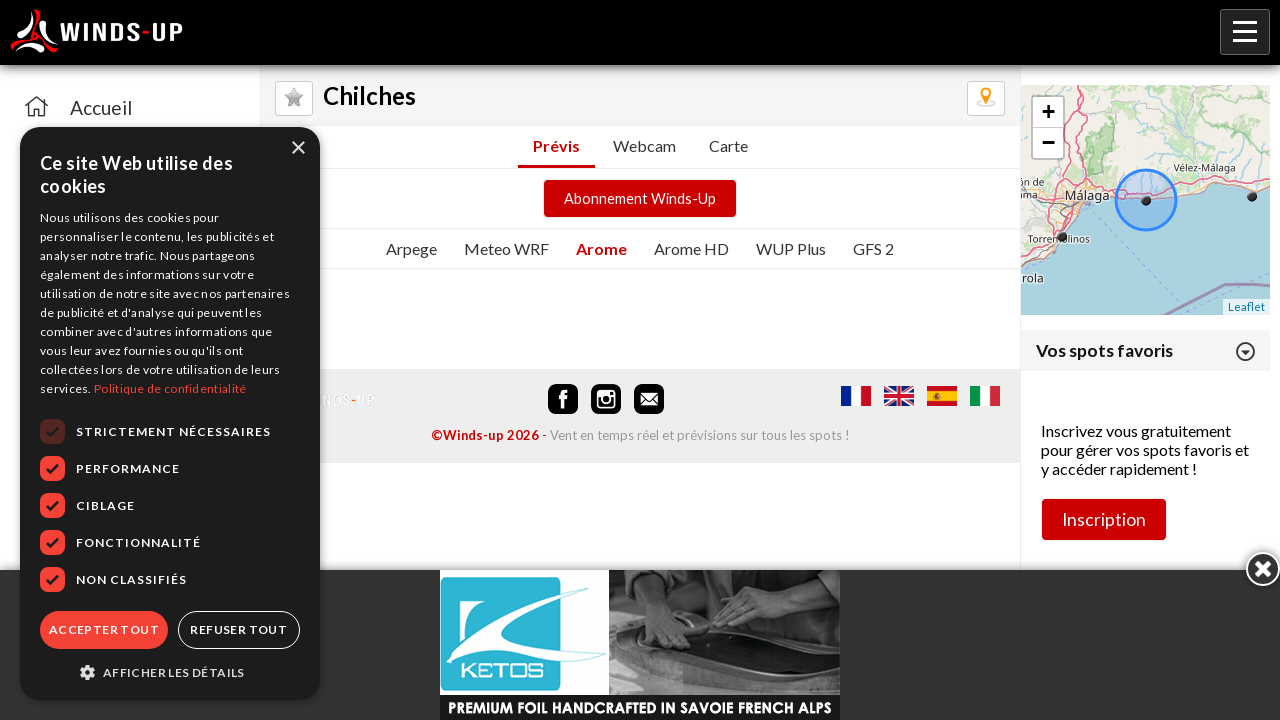

--- FILE ---
content_type: text/html; charset=UTF-8
request_url: https://mobile.winds-up.com/index.php?p=spot&id=212&cat=previs&type=arome
body_size: 3079
content:
<!DOCTYPE html PUBLIC "-//W3C//DTD XHTML 1.0 Strict//EN" "//www.w3.org/TR/xhtml1/DTD/xhtml1-strict.dtd">
<html>
<head>
	<title>Prévisions météo pour Chilches modèle  sur Winds-Up !</title>

	<meta name="viewport" content="width=device-width, initial-scale=1">
	<link rel="icon" type="image/png" href="/img/favicon.png" />
	<meta name="theme-color" content="#333" />
	<link rel="manifest" href="/manifest.json">
	<meta name="description" content="Chilches - Prévisions météo modèle  - Retrouvez toutes les prévisions météo pour le Windsurf, Kitesurf et autres sports de glisse sur Winds-Up"/>
	<meta name="language" content="fr"/>
	<meta http-equiv="content-language" content="fr"/>
	<meta name="facebook-domain-verification" content="ravmnwph5u9a6jwcnidw91btvn00m9" />

	<link rel="stylesheet" href="/js/fancybox/jquery.fancybox.css">
	<link rel="stylesheet" href="/css/style.css?v=1768938308">
	<link rel="stylesheet" href="/css/fontawesome-5.6.3/css/all.css" type="text/css">

	<link href="https://fonts.googleapis.com/css?family=Lato:400,300,700" rel="stylesheet" type="text/css">

	<script type="text/javascript" src="//code.jquery.com/jquery-3.7.1.min.js"></script>

			<link rel="stylesheet" href="https://unpkg.com/leaflet@1.3.4/dist/leaflet.css" />
		<script src="https://unpkg.com/leaflet@1.3.4/dist/leaflet.js"></script>
	
	<script type="text/javascript" src="/js/jquery.slideshow.js"></script>
	<script type="text/javascript" src="/js/fancybox/jquery.fancybox.js"></script>
	<script type="text/javascript" src="/js/jquery.autocomplete.js"></script>
	<script type="text/javascript" src="/js/functions.js?v=1768938308"></script>


			<script src="https://code.highcharts.com/highcharts.js"></script>
		<script src="https://code.highcharts.com/highcharts-more.js"></script>
	

	<!-- Global site tag (gtag.js) - Google Analytics -->
	<script async src="https://www.googletagmanager.com/gtag/js?id=G-SH4LHPY6SQ"></script>
	<script>
	  window.dataLayer = window.dataLayer || [];
	  function gtag(){dataLayer.push(arguments);}
	  gtag('js', new Date());

	  gtag('config', 'G-SH4LHPY6SQ');
	</script>

		<!-- Google Tag Manager -->
	<script>
		(function(w,d,s,l,i){w[l]=w[l]||[];
		w[l].push({'gtm.start':new Date().getTime(),event:'gtm.js'});
		var f=d.getElementsByTagName(s)[0],j=d.createElement(s),dl=l!='dataLayer'?'&l='+l:'';
		j.async=true;j.src='https://www.googletagmanager.com/gtm.js?id='+i+dl;f.parentNode.insertBefore(j,f);
		})(window,document,'script','dataLayer','GTM-N8VCWJXS');
	</script>
	<!-- End Google Tag Manager -->
	</head>
<body class="">

<script>
	if ('serviceWorker' in navigator) {
	  window.addEventListener('load', () => {
	    navigator.serviceWorker.register('/sw.js')
	        .then((reg) => {
	          console.log('Service worker registered.', reg);
	        });
	  });
	}
</script>

<!-- Google Tag Manager (noscript) -->
<noscript><iframe src="https://www.googletagmanager.com/ns.html?id=GTM-N8VCWJXS" height="0" width="0" style="display:none;visibility:hidden"></iframe></noscript>
<!-- End Google Tag Manager (noscript) -->

<div class="page">

	<div id="header">

		<div class="logo">
							<a href="/"><img src="/img/logo-winds-up-v3-h80-red.png"/></a>
					</div>

		<div class="contentMenu">
			<ul class="menu">
				<li ><a href="/">Accueil</a></li>
				<li ><a href="/carte">Cartes des spots</a></li>
				<li ><a href="/webcams">Webcams</a></li>
				<li ><a href="/annonceList">Petites annonces</a></li>

									<li><a href="/abo">Abonnement</a></li>
					<li class=" right"><a href="/inscription" title="Cr�ez votre compte !">Inscription</a></li>
					<li class=" right"><a href="/connexion" title="Connectez-vous !">Connexion</a></li>
				
							</ul>

			<div class="menu-bg" style="display: none;"></div>

			<div class="menu-smart">
				<img src="/img/icon-menu.png">
			</div>

		</div>

	</div><!-- /header -->


	<div class="menu-left">
		<ul class="menu">
							<li class=""><a href="/"><i class="fal fa-home"></i><span>Accueil</span></a></li>
							<li class=""><a href="/carte"><i class="fal fa-map-marker-alt"></i><span>Carte des spots</span></a></li>
							<li class=""><a href="/fav"><i class="fal fa-star"></i><span>Spots favoris</span></a></li>
							<li class=""><a href="/webcams"><i class="fal fa-images"></i><span>Webcams live</span></a></li>
							<li class=""><a href="/abo"><i class="fal fa-wind"></i><span>Abonnement</span></a></li>
							<li class=""><a href="/compte"><i class="fal fa-user"></i><span>Mon compte</span></a></li>
					</ul>
	</div>


	



	<div class="simple-page spot">

		<div class="top">
							<a href="Javascript:;" class="btnFav guest"><img src="/img/075-2.png" width="20"></a>
			
			<a href="/spot/212/map" class="btnMap"><img src="/img/icon-map.png" width="20"></a>

			<h2 class="spot">Chilches</h2>
		</div>

		<div class="spotMenu">
									<a href="/spot/212/previs" class="selected">Prévis</a>			<a href="/spot/212/webcam" class="">Webcam</a>						<a href="/spot/212/map" class="map ">Carte</a>
		</div>

		
			<div style="margin:10px 0px; text-align:center;"><a class="simple-button" style="font-size:0.9em;" href="/abo">Abonnement Winds-Up</a></div>

		
		

<div class="spotSubMenu">
				<a href="/spot/212/previs/arpege" class="">Arpege</a>
	
	<a href="/spot/212/previs/meteofr" class="">Meteo WRF</a>

			<a href="/spot/212/previs/arome" class="selected">Arome</a>
	
			<a href="/spot/212/previs/aromehd" class="">Arome HD</a>
	
	<a href="/spot/212/previs/best" class="">WUP Plus</a>

		<a href="/spot/212/previs/gfs2" class="">GFS 2</a>

		</div>

<span><div class="pub spot"><!-- ----></div></span>
















	
	










	</div><!-- /content -->

	<div class="col-right">
		<div>
							

<div class="part">

	
	<div class="mapObj" >

		<div id="mapPart" class="map" data-lat="36.71" data-lon="-4.26" data-zoom="9" data-center="1" style="width:100%; height:230px;"></div>

	</div>



</div>			
							

			
							
			
			
<div class="part">


	<a class="head" href="#">
		<div class="title">Vos spots favoris <span class="nb"></span></div>
		<i class="far fa-caret-circle-down down"></i>
		<i class="far fa-caret-circle-up up"></i>
	</a>

			<div class="ma2 mt5">Inscrivez vous gratuitement pour gérer vos spots favoris et y accéder rapidement !</div>
		<div class="ma2 mt2"><a href="/inscription" data-ajax="false" class="simple-button">Inscription</a></div>
	
</div>		</div>
	</div>


	

	<div id="layerSignup" style="display:none">
		<div class="layer favSignup">
			<span>Spots Favoris</span>
			Inscrivez-vous gratuitement pour g&eacute;rer vos spots favoris
			<div>
				<a href="index.php?p=inscription" rel="external" class="simple-button">Inscription</a>
			</div>
		</div>
	</div>


	
	

	
	<div class="footer">
		<div class="flags">
			<a href="/index.php?set_lng=fr"><img src="/img/flag/flag_fr.jpg" width="40"/></a>
			<a href="/index.php?set_lng=en"><img src="/img/flag/flag_en.jpg" width="40"/></a>
			<a href="/index.php?set_lng=es"><img src="/img/flag/flag_es.jpg" width="40"/></a>
			<a href="/index.php?set_lng=it"><img src="/img/flag/flag_it.jpg" width="40"/></a>
		</div>

		<div class="logo">
			<a href="/index.php" data-ajax="false"><img src="/img/logo-v3.png"/></a>
		</div>

		<div class="social">
			<a href="https://www.facebook.com/Releves.Previsions.Vent.Webcams.Winds.Up" rel="external"><img src="//img.winds-up.com/icon-fb.png"/></a>
			<a href="https://www.instagram.com/windsup.com_baston/" rel="external"><img src="//img.winds-up.com/icon-insta.png"/></a>
			<a href="mailto:contact@winds-up.com" rel="external"><img src="//img.winds-up.com/icon-email.png"/></a>
		</div>

		<div class="brand"><b>©Winds-up 2026</b> - <span>Vent en temps réel et prévisions sur tous les spots !</span></div>
	</div><!-- /footer -->

	<div id="bannerPub"><div class="pub"><!-- 1408_accueil-smartphone-v2.gif-584-1408--><a href="http://pub.winds-up.com/tracking.php?p=9daeafa3a385b039120979ff06c40623" target="_blank"><img src="//img.winds-up.com/pub/1408_accueil-smartphone-v2.gif" border="0"></a><span class="close"><img src="/img/close-icon.png"/></span></div></div>
		


<div class="footer-nav">
	<div class="int">

		<ul class="mobile">
			<li><a href="/" class="" data-ajax="false" rel="external"><i class="fal fa-home"></i><span>Accueil</span></a></li>
			<li><a href="/fav" class="" data-ajax="false" rel="external"><i class="fal fa-star"></i><span>Favoris</span></a></li>
			<li><a href="/carte" class="" data-ajax="false" rel="external"><i class="fal fa-map-marker-alt"></i><span>Carte</span></a></li>
			<li><a href="/compte" class="" data-ajax="false" rel="external"><i class="fal fa-user"></i><span>Mon compte</span></a></li>
		</ul>

	</div>
</div>

</div><!-- /page -->


	<script type="text/javascript">
		var gaJsHost = (("https:" == document.location.protocol) ? "https://ssl." : "http://www.");
		document.write(unescape("%3Cscript src='" + gaJsHost + "google-analytics.com/ga.js' type='text/javascript'%3E%3C/script%3E"));
		</script>
		<script type="text/javascript">
		var pageTracker = _gat._getTracker("UA-5781243-1");
		pageTracker._trackPageview();
		</script><script>
			(function(i,s,o,g,r,a,m){i['GoogleAnalyticsObject']=r;i[r]=i[r]||function(){(i[r].q=i[r].q||[]).push(arguments)},i[r].l=1*new Date();a=s.createElement(o),m=s.getElementsByTagName(o)[0];a.async=1;a.src=g;m.parentNode.insertBefore(a,m)})(window,document,'script','//www.google-analytics.com/analytics.js','ga');
			ga('create', 'UA-54197736-1', 'auto');
			ga('send', 'pageview');
		</script>
</body>
</html>

--- FILE ---
content_type: text/html; charset=UTF-8
request_url: https://mobile.winds-up.com/ajax.php
body_size: 63
content:
[{"id":"245","title":"El Playazo","lat":"36.74","lon":"-3.88","v":null,"img":"\/\/img.winds-up.com\/maps\/pt.png","type":"spots","tooltip":"<img src=\"\/\/img.winds-up.com\/maps\/pt.png\"><b>Spot : El Playazo<\/b><br \/><span class=\"txtlight\">Pr\u00e9visions vent uniquement<\/span>","link":"\/spot\/245"},{"id":"237","title":"El Chaparral","lat":"36.51","lon":"-4.65","v":null,"img":"\/\/img.winds-up.com\/maps\/pt.png","type":"spots","tooltip":"<img src=\"\/\/img.winds-up.com\/maps\/pt.png\"><b>Spot : El Chaparral<\/b><br \/><span class=\"txtlight\">Pr\u00e9visions vent uniquement<\/span>","link":"\/spot\/237"},{"id":"212","title":"Chilches","lat":"36.71","lon":"-4.26","v":null,"img":"\/\/img.winds-up.com\/maps\/pt.png","type":"spots","tooltip":"<img src=\"\/\/img.winds-up.com\/maps\/pt.png\"><b>Spot : Chilches<\/b><br \/><span class=\"txtlight\">Pr\u00e9visions vent uniquement<\/span>","link":"\/spot\/212"},{"id":"511","title":"Torrenueva","lat":"36.71","lon":"-3.49","v":null,"img":"\/\/img.winds-up.com\/maps\/pt.png","type":"spots","tooltip":"<img src=\"\/\/img.winds-up.com\/maps\/pt.png\"><b>Spot : Torrenueva<\/b><br \/><span class=\"txtlight\">Pr\u00e9visions vent uniquement<\/span>","link":"\/spot\/511"},{"id":"513","title":"Torrox","lat":"36.72","lon":"-3.97","v":null,"img":"\/\/img.winds-up.com\/maps\/pt.png","type":"spots","tooltip":"<img src=\"\/\/img.winds-up.com\/maps\/pt.png\"><b>Spot : Torrox<\/b><br \/><span class=\"txtlight\">Pr\u00e9visions vent uniquement<\/span>","link":"\/spot\/513"},{"id":"325","title":"Los \u00c1lamos","lat":"36.63","lon":"-4.49","v":null,"img":"\/\/img.winds-up.com\/maps\/pt.png","type":"spots","tooltip":"<img src=\"\/\/img.winds-up.com\/maps\/pt.png\"><b>Spot : Los \u00c1lamos<\/b><br \/><span class=\"txtlight\">Pr\u00e9visions vent uniquement<\/span>","link":"\/spot\/325"},{"id":"333","title":"Los Monteros","lat":"36.5","lon":"-4.84","v":null,"img":"\/\/img.winds-up.com\/maps\/pt.png","type":"spots","tooltip":"<img src=\"\/\/img.winds-up.com\/maps\/pt.png\"><b>Spot : Los Monteros<\/b><br \/><span class=\"txtlight\">Pr\u00e9visions vent uniquement<\/span>","link":"\/spot\/333"}]